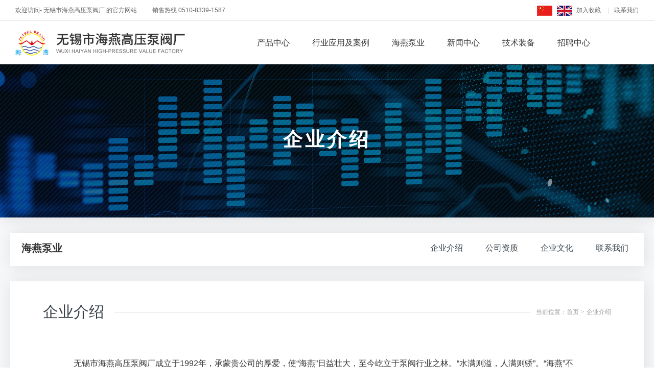

--- FILE ---
content_type: text/html; charset=utf-8
request_url: https://www.hygyb.com/about
body_size: 6822
content:
<!DOCTYPE HTML>

<html lang="zh-CN">



<head>

	<meta charset="UTF-8">

	<title>企业介绍 - 无锡市海燕高压泵阀厂</title>

	<meta name="keywords"

		content="企业介绍">

	<meta name="description"

		content="无锡市海燕高压泵阀厂成立于1992年，承蒙贵公司的厚爱，使“海燕”日益壮大，至今屹立于泵阀行业之林。“水满则溢，人满则骄”。“海燕”不会忘记过去所取得的成绩，但更会借助新的平台，确立新的方向，飞向新的目标。                                         市场占有量 从1998年始，“海燕”开始与美国Weatherford公司...">

	<meta name="Copyright" content="该网站由无锡君通制作并版权所有" />

	<meta name="renderer" content="webkit">

	<meta http-equiv="X-UA-Compatible" content="IE=Edge,chrome=1">

	<meta name="viewport" content="initial-scale=1, maximum-scale=1, minimum-scale=1, user-scalable=no">

	<link rel="shortcut icon" href="/Public/Home/default/img/favicon.ico" />

	<link rel="stylesheet" type="text/css" href="/Public/Home/default/c/swiper.min.css">

	<link href="/./Public/Home/default/c/c.css?hash=87e37a38" rel="stylesheet" type="text/css"/>
	<link href="/./Public/Home/default/c/c.css?hash=87e37a38" rel="stylesheet" type="text/css"/><link href="/./Public/Home/default/c/page.css?hash=517d79a5" rel="stylesheet" type="text/css"/>
	<script type="text/javascript" src="/Public/Home/default/js/jquery.min.js"></script>

	<script type="text/javascript" src="/Public/Home/default/js/swiper.min.js"></script>

   


</head>

<body>
	<script language="javascript"> function AddFavorite(sURL,sTitle){try{window.external.addFavorite(sURL,sTitle)}catch(e){try{window.sidebar.addPanel(sTitle,sURL,"")}catch(e){alert("温馨提示：请使用Ctrl+D进行添加")}}};</script>

<div class="fixedblock">

	<div class="fixedtop">

		<div class="topbar">

			<div class="tip"><span>欢迎访问- 无锡市海燕高压泵阀厂 的官方网站</span><span>销售热线 0510-8339-1587</span></div>

			<div class="link">
              <a href="index.html"><img src="../../data/upload/20240108/content/659b473128f99.jpg" alt="" style="display:inline-block; vertical-align: middle;"/></a>  
              <a href="/en"><img src="../../data/upload/20240108/content/659b4728e6bce.jpg" alt=""  style="display:inline-block;vertical-align: middle; margin-right:5px;"/></a> 
              <a href="javascript:;" onclick="AddFavorite(window.location,'无锡市海燕高压泵阀厂')" >加入收藏</a>
				<span class="split">|</span><a href="http://www.hygyb.com/contact">联系我们</a>

			</div>

		</div>

		<div class="header">

			<a href="http://www.hygyb.com/" class="logo"><img src="/Public/Home/default/img/logo.png" /></a>

			<form method="post" action="http://www.hygyb.com/product/prolist">

				<div class="sea">

					<input type="text" class="key" name="prokey" value="" placeholder="搜索">

				</div>

			</form>

			<ul class="nav">

				<li class="nli"><a href="http://www.hygyb.com/prolist/20" class="na">产品中心</a></li>

				<!-- <li class="nli"><a href="http://www.hygyb.com/solution" class="na">解决方案</a></li> -->

				<li class="nli"><a href="http://www.hygyb.com/indust" class="na">行业应用及案例</a></li>

				<li class="nli"><a href="http://www.hygyb.com/about" class="na">海燕泵业</a></li>

				<li class="nli"><a href="http://www.hygyb.com/news" class="na">新闻中心</a></li>

				<li class="nli"><a href="http://www.hygyb.com/equipment" class="na">技术装备</a></li>

				<li class="nli"><a href="http://www.hygyb.com/join" class="na">招聘中心</a></li>

				<li class="nli"><a href="http://www.hygyb.com/en" class="naa"><span>EN</span></a></li>

			</ul>

		</div>

	</div>

</div>
	<div class="inbanner" style="background-image:url(/Public/Home/default/img/inbanner02.jpg);">
		<div class="title">
			<div class="cn">企业介绍</div>
		</div>
	</div>
	<div class="inpage">
		<div class="wrapper clearfix">

			<div class="side">
				<div class="snav clearfix">
	<div class="hd">
		海燕泵业
	</div>
	<div class="bd">
		<ul class="bul">
			<li class="bli"><a href="http://www.hygyb.com/about" class="ba">企业介绍</a></li>
			<li class="bli"><a href="http://www.hygyb.com/honor" class="ba">公司资质</a></li>
			<li class="bli"><a href="http://www.hygyb.com/culture" class="ba">企业文化</a></li>
			<li class="bli"><a href="http://www.hygyb.com/contact" class="ba">联系我们</a></li>
		</ul>
	</div>
</div>
			</div>
			<div class="main">
				<div class="mainbox">
					<div class="hd">
						<h1>企业介绍</h1>
						<div class="now">当前位置：首页<span class="split">&gt;</span><a href="http://www.hygyb.com/about">企业介绍</a></div>
					</div>
					<div class="bd">
						
						<p>
	无锡市海燕高压泵阀厂成立于1992年，承蒙贵公司的厚爱，使“海燕”日益壮大，至今屹立于泵阀行业之林。“水满则溢，人满则骄”。“海燕”不会忘记过去所取得的成绩，但更会借助新的平台，确立新的方向，飞向新的目标。
</p>
<p>
	<iframe height="700" width="100%" src="https://player.youku.com/embed/XNTg4NDAxNjkwOA==" frameborder="0" 'allowfullscreen'="">
		</iframe>
			</p>
			<ul class="aboutula clearfix">
				<li>
					<div>
						<img src="/data/upload/20220704/content/62c243a5d8949.jpg" alt="" /> 
					</div>
<strong><span style="font-size:20px;">市场占有量</span></strong><strong><span style="font-size:24px;"></span></strong> 从1998年始，“海燕”开始与美国Weatherford公司合作，2012年海燕的销售1.2个亿，国外销售占三分之二。海外的订单虽然比重较大，但是“海燕”的高层很冷静，国际市场变幻莫测，不容把控，稍有不慎，伤筋动骨。<br />
<br />
国内市场才是“海燕”的立足之本。“海燕”会把更多的人力、财力投入到国内产品的研发、制造。我们必须树立品牌责任感，不枉广大客户对“海燕”的信任及支持。
				</li>
				<li>
					<div>
						<img src="/data/upload/20220704/content/62c24522b3aa1.jpg" alt="" /> 
					</div>
<strong><span style="font-size:20px;">管理体系的改善</span></strong><strong><span style="font-size:24px;"></span></strong> 从1998年始，“海燕”开始与美国Weatherford公司合作，2012年海燕的销售1.2个亿，国外销售占三分之二。海外的订单虽然比重较大，但是“海燕”的高层很冷静，国际市场变幻莫测，不容把控，稍有不慎，伤筋动骨。作为Weatherford公司的重要供应商之一，地位日益重要，产品质量的要求日益严格。“海燕”离不开广大客户的鞭策。从2012年开始，“海燕”开始着手《产品可追溯性流程》系统工程。严格把控三大要素：1）原材料；2）热处理工艺；3）加工精度。从钢厂的炉批号（钢厂的冶炼方式：电炉或转炉+钢包精炼+真空脱气冶炼，有害元素的控制量）→热处理炉批号（热处理工艺：温度+时间）→精加工的精度（形位公差的控制）<br />
<br />
高压泵上的十大重要零件都有可追溯号，通过该编号，可追查到钢厂，热处理厂家，精加工检测记录。
				</li>
				<li>
					<div>
						<img src="/data/upload/20220704/content/62c2566018551.jpg" alt="" /> 
					</div>
<strong><span style="font-size:20px;">设备硬件设施的投入</span></strong><strong><span style="font-size:24px;"></span></strong>“致其胜，必先利其器”，为了提高产品质量的可控性，“海燕”建立了计量室，先后采购1）德国SPECTRO化学光谱仪，囊括了碳钢、合金钢、不锈钢、铜合金所有重要材料的检测；2）美国King布氏硬度仪；3）力学拉伸仪；4）海克斯康GLOBAL Silver advantange 15.30.10三坐标检测仪；5）内窥镜<br />
<br />
2014，2017年先后投入1000多万采购加工中心，使“海燕”的自身的加工能力更上一个台阶，即保证了产品的质量，同时又满足了国外客户对量的需求及供货的及时性要求。<br />
				</li>
				<li>
					<div>
						<img src="/data/upload/20220704/content/62c257589b04c.jpg" alt="" /> 
					</div>
<strong><span style="font-size:20px;"><span style="color:#333333;font-family:" font-size:19px;font-weight:700;white-space:normal;background-color:#ffffff;"="">人才的培养</span></span></strong>“铁打的骨架，流水的兵”，企业的竞争其实也是人才的竞争。拥有一支强大的中坚队伍，是“海燕”的屹立不倒的支柱。“海燕”将继续加大投入，培养人才。超声波探伤、磁粉探伤都是海燕近期的采购计划及人才培养计划。<br />
“海燕”在今年年初，与南京瑞肯锡企业管理顾问（集团）有限公司签订了一份三年期的培训计划，帮助“海燕”重新梳理企业内部管理流程，现场6S管理、绩效考核、激发员工积极性。<br />
<br />
外面的世界很精彩，但是“海燕”只赚自己能赚的钱，才能心无旁骛。只有专注，才能专业；只有专业，才能专长。“海燕”将以“专业的能力，真诚的态度”一如既往的为贵公司服务，希望我们携手前进，共创美好的明天！<br />
<br />
				</li>
				<li>
					<div>
						<img src="/data/upload/20220704/content/62c2596fdc669.jpg" alt="" /> 
					</div>
<strong><span style="font-size:20px;"><span style="color:#333333;font-family:" font-size:19px;font-weight:700;white-space:normal;background-color:#ffffff;"="">行业标杆性客户</span></span></strong>※ 油田行业：美国Weatherford<br />
※ 钢铁行业：宝山钢铁股份有限公司；张家港沙钢集团股份有限公司<br />
※ 水雾消防：南京消防器材股份有限公司<br />
※ 纺织机械：恒天重工股份有限公司；青岛青锋无纺科技有限公司<br />
※ 化工肥业：安徽司尔特肥业股份有限公司<br />
※ 海洋船舶：中远船务工程集团有限公司舟山份公司<br />
				</li>
			</ul>
					</div>
					<div class="bdsharebuttonbox lihaile">
	<A class=bds_tsina title=分享到新浪微博 href="http://share.baidu.com/code#" data-cmd="tsina"></A>
	<A class=bds_weixin title=分享到微信 href="http://share.baidu.com/code#" data-cmd="weixin"></A>
</div>
<script type="text/javascript" src="/Public/Home/default/js/share.js"></script>
				</div>
			</div>

		</div>
	</div>
	<div class="footer">
	<div class="wrapper">
		<div class="footbar">
			<div class="link"><a href="http://www.hygyb.com/about">关于我们</a><a href="http://www.hygyb.com/news">新闻动态</a><a
					href="http://www.hygyb.com/job">招贤纳士</a><a href="http://www.hygyb.com/contact">联系我们</a></div>
		</div>
		<div class="footnav">
			<dl>
				<dt><a href="http://www.hygyb.com/about">海燕泵业</a></dt>
				<dd><a href="http://www.hygyb.com/about">企业介绍</a></dd>
				<dd><a href="http://www.hygyb.com/honor">公司资质</a></dd>
				<dd><a href="http://www.hygyb.com/culture">企业文化</a></dd>
				<dd><a href="http://www.hygyb.com/contact">联系我们</a></dd>
			</dl>
			<dl>
				<dt><a href="http://www.hygyb.com/product">产品展示</a></dt>
				<dd> <a href="http://www.hygyb.com/prolist/20"
							title="齿轮直联传动">齿轮直联传动</a> </dd><dd> <a href="http://www.hygyb.com/prolist/21"
							title="皮带轮或减速机传动">皮带轮或减速机传动</a> </dd>			</dl>
			<!-- <dl> -->
				<!-- <dt><a href="http://www.hygyb.com/solution">解决方案</a></dt> -->
				<!-- -->
					<!-- <dd><a href="http://www.hygyb.com/solution/3" title="军工建设行业">军工建设行业</a></dd> -->
				<!---->
					<!-- <dd><a href="http://www.hygyb.com/solution/4" title="石油化工冶金">石油化工冶金</a></dd> -->
				<!---->
					<!-- <dd><a href="http://www.hygyb.com/solution/5" title="水刺纺织行业">水刺纺织行业</a></dd> -->
				<!---->
					<!-- <dd><a href="http://www.hygyb.com/solution/6" title="高压清洗行业">高压清洗行业</a></dd> -->
				<!---->
					<!-- <dd><a href="http://www.hygyb.com/solution/7" title="水雾消防行业">水雾消防行业</a></dd> -->
				<!---->
					<!-- <dd><a href="http://www.hygyb.com/solution/8" title="阀门试压行业">阀门试压行业</a></dd> -->
				<!---->
					<!-- <dd><a href="http://www.hygyb.com/solution/9" title="粉末冶金行业">粉末冶金行业</a></dd> -->
				<!---->
					<!-- <dd><a href="http://www.hygyb.com/solution/10" title="船舶海洋装备">船舶海洋装备</a></dd> -->
				<!-- -->
			<!-- </dl> -->
			<dl>
				<dt><a href="http://www.hygyb.com/case">案例中心</a></dt>
				<dd><a href="http://www.hygyb.com/case/5" title="钢厂除鳞项目">钢厂除鳞项目</a></dd><dd><a href="http://www.hygyb.com/case/1" title="船坞高压清洗">船坞高压清洗</a></dd><dd><a href="http://www.hygyb.com/case/2" title="过滤布高压清洗">过滤布高压清洗</a></dd><dd><a href="http://www.hygyb.com/case/3" title="海上平台陆丰项目">海上平台陆丰项目</a></dd><dd><a href="http://www.hygyb.com/case/6" title="水刺无纺布高压泵">水刺无纺布高压泵</a></dd><dd><a href="http://www.hygyb.com/case/7" title="柴油发动机缸体高压清洗">柴油发动机缸体高压清洗</a></dd>			</dl>
			<dl>
				<dt><a href="http://www.hygyb.com/news">新闻中心</a></dt>
				<dd> <a href="http://www.hygyb.com/prolist/2"
							title="行业新闻">行业新闻</a> </dd><dd> <a href="http://www.hygyb.com/prolist/1"
							title="公司新闻">公司新闻</a> </dd>			</dl>
			<dl>
				<dt><a href="http://www.hygyb.com/equipment">技术装备</a></dt>

				<dd> <a href="http://www.hygyb.com/information/cms_page_list/classid/20"
							title="" class="ba">生产设备</a></dd><dd> <a href="http://www.hygyb.com/information/cms_page_list/classid/19"
							title="" class="ba">检查仪器</a></dd>
			</dl>
		</div>
		<div class="foot">
			<a href="http://beian.miit.gov.cn" target="_blank" class="aa"><img
					src="/Public/Home/default/img/arrow.gif"> 苏ICP备2022026593号-1</a>
			<p class="copyright">
				COPYRIGHT &copy; 无锡市海燕高压泵阀厂 版权归本公司所有，未经授权，任何其他公司或个人均不允许来复制、抄袭！
			</p>
		</div>
	</div>
</div>

</body>

</html>

--- FILE ---
content_type: text/css
request_url: https://www.hygyb.com/Public/Home/default/c/c.css?hash=87e37a38
body_size: 9815
content:
@charset "utf-8";

/* by Sean Lu 20180904 */

/* 移动端全局控制reset */

body,div,ol,ul,h1,h2,h3,h4,h5,h6,p,th,td,dl,dd,form,iframe,input,textarea,select,label,article,aside,footer,header,menu,nav,section,time,audio,video { margin:0; padding:0; }

article,aside,footer,header,hgroup,nav,section,audio,canvas,video { display: block; }

body { font-size: 100%;  font-family:Helvetica,STHeiti,Droid Sans Fallback; -webkit-text-size-adjust: 100%; -ms-text-size-adjust: 100%; -webkit-tap-highlight-color:rgba(0,0,0,0); background-color: #fff; }

textarea { resize: none; }

iframe,img { border:0; }

ul,ol { list-style:none; }


/* input { -webkit-appearance: none; } */

a { text-decoration: none; color: #666; }

a:hover { text-decoration: underline; color: #ea0000; }



/* 清理浮动 */

.clearfix { clear: both; zoom: 1; }

.clearfix:after { content: "."; display: block; height: 0; clear: both; visibility: hidden; }



/* 全局浮动 */

.fl { float: left; }

.fr { float: right; }



/* 圆细滚动条样式 20180601 */

::-webkit-scrollbar{width:5px;height:5px;}

::-webkit-scrollbar-button:vertical{display:none;}

::-webkit-scrollbar-track:vertical{background-color:black}

::-webkit-scrollbar-track-piece{background:#FFF}

::-webkit-scrollbar-thumb:vertical{background-color:#c2c2c2;}

::-webkit-scrollbar-thumb:vertical:hover{background-color:#A0A0A0}

::-webkit-scrollbar-corner:vertical{background-color:#535353}

::-webkit-scrollbar-resizer:vertical{background-color:#FF6E00}



/* 拖选文字样式 20160628 */

::selection { background: #ea0000; color: #fff; }

::-moz-selection { background: #ea0000; color: #fff; }



.wrapper { margin: 0 auto; }



.fixedblock { height: 126px; }

.fixedtop { background: #fff; position: fixed; top: 0; left: 0; right: 0; -webkit-box-shadow: 2px 2px 30px rgba(0,0,0,0.1); box-shadow: 2px 2px 30px rgba(0,0,0,0.1); z-index: 9; }



.topbar { height: 40px; border-bottom: 1px solid #e5e5e5; line-height: 40px; color: #666; font-size: 12px; padding: 0 30px; overflow: hidden; }

.topbar .tip { float: left; }

.topbar .tip span { margin-right: 30px; }

.topbar .link { float: right; }

.topbar .link .split { color: #ddd; margin: 0 10px; }

.topbar .link .lang { margin-left: 15px; padding-left: 25px; background: url(../img/lang_cn.jpg) no-repeat left center; }

.topbar .link .lang.lang_en { background-image: url(../img/lang_en.jpg); }





.header { height: 85px; padding: 0 30px; overflow: hidden; }

.header .logo { height: 100%; float: left; display: -webkit-box; -webkit-box-orient: horizontal; -webkit-box-pack: center; -webkit-box-align: center; padding-right: 20px; margin-right: 20px; position: relative; }

.header .logo:after { content: ''; display: block; position: absolute; right: 0; top: 19.5px;}

.header .logo img { display: block; height: 58px; max-width:100% }

.header .slogan { float: left; padding-top: 19.5px; font-size: 20px; color: #111; font-weight: bold; text-align: center; }

.header .slogan span { font-size: 14px; display: block; }

.header .nav { text-align: center; }

.header .nav .nli { display: inline-block; }

.header .nav .nli .na { display: block; line-height: 85px; color: #333; font-size: 16px; padding: 0 20px; text-decoration: none; position: relative; }

.header .nav .nli .na:after { display: none; content: ''; width: 100%; height: 3px; background: #f00; position: absolute; left: 0; bottom: 0; }

.header .nav .nli:hover .na:after { display: block; }

.header .nav .nli:last-child{display:none;}

.header .sea { float: right; padding-top: 21.5px; }

.header .sea .key { height: 40px; border: 1px solid #e5e5e5; color: #aaa; border-radius: 5px; padding-left: 30px;  font-size: 12px; background: url(../img/sea.png) no-repeat 10px center; }







.bannerslide { position: relative; }

.bannerslide .swiper-slide { background-position: center; background-size: cover; position: relative; height: 860px; }

.bannerslide .swiper-slide .textboxaa{margin: 220px 0 0 160px; height:251px; -webkit-transform: translateY(20px); transform: translateY(20px); opacity: 0; -webkit-transition: all .4s .2s; transition: all .4s .2s; }

.bannerslide .swiper-slide.swiper-slide-active .textboxaa { opacity: 1; -webkit-transform: translateY(0); transform: translateY(0); }





.bannerslide .swiper-slide .textboxcc{margin: 85px auto 0 36% ; height:509px; -webkit-transform: translateY(20px); transform: translateY(20px); opacity: 0; -webkit-transition: all .4s .2s; transition: all .4s .2s; }

.bannerslide .swiper-slide.swiper-slide-active .textboxcc { opacity: 1; -webkit-transform: translateY(0); transform: translateY(0); }



.bannerslide .swiper-slide .textboxcc img{max-width:80%; display:block; margin:0 auto;}





.bannerslide .swiper-slide .textboxbb{margin:100px auto 0; width:1100px; height:370px; -webkit-transform: translateY(20px); transform: translateY(20px); opacity: 0; -webkit-transition: all .4s .2s; transition: all .4s .2s; }

.bannerslide .swiper-slide.swiper-slide-active .textboxbb { opacity: 1; -webkit-transform: translateY(0); transform: translateY(0); }

.bannerslide .swiper-slide .textboxbb .pad { padding: 42px; box-sizing:border-box;}

.bannerslide .swiper-slide .textboxbb .sub { font-size: 30px; color:#fff; text-transform: uppercase; text-align:center; letter-spacing:5px;}

.bannerslide .swiper-slide .textboxbb .tit { font-size: 45px; font-weight: bold; margin:18px 0; text-align:center; line-height:140%; color:#fff;}

.bannerslide .swiper-slide .textboxbb .txt { font-size: 22px; color: #fff; text-align:center; letter-spacing:25px;}





.bannerslide .swiper-slide .textbox { margin: 220px 0 0 60px; width: 340px; background: #fff; color: #111; -webkit-transform: translateY(20px); transform: translateY(20px); opacity: 0; -webkit-transition: all .4s .2s; transition: all .4s .2s; }

.bannerslide .swiper-slide.swiper-slide-active .textbox { opacity: 1; -webkit-transform: translateY(0); transform: translateY(0); }

.bannerslide .swiper-slide .textbox .pad { padding: 40px; }

.bannerslide .swiper-slide .textbox .sub { font-size: 12px; font-weight: bold; margin-bottom: 20px; text-transform: uppercase; }

.bannerslide .swiper-slide .textbox .tit { font-size: 26px; margin-bottom: 20px; }

.bannerslide .swiper-slide .textbox .txt { font-size: 12px; color: #999; line-height: 20px; }

.bannerslide .swiper-slide .textbox .btn { padding: 40px; background: rgba(234,237,242,1); }

.bannerslide .swiper-slide .textbox .btn a { font-size: 14px; line-height: 40px; color: #111; padding: 0 30px; font-weight: bold; border: 1px solid #111; display: inline-block; text-align: center; text-decoration: none; -webkit-transition: all .2s; transition: all .2s; }

.bannerslide .swiper-slide .textbox .btn a:hover { background: #fff; color: #000;}

.paginationw { position: absolute; left: 0; text-align: center; bottom: 10px !important; width: 100%; z-index: 9; }

.swiper-pagination-bullet { background: #fff; }

.swiper-pagination-bullet-active { background: #f00; }



.bannerslide .swiper-button-next, .bannerslide .swiper-container-rtl .swiper-button-prev { background-image: url(../img/arrows.png); background-size: 80px 60px; background-position: -40px 0; width: 40px; height: 60px; margin-top: -30px; }

.bannerslide .swiper-button-prev, .bannerslide .swiper-container-rtl .swiper-button-next { background-image: url(../img/arrows.png); background-size: 80px 60px; background-position: 0 0; width: 40px; height: 60px; margin-top: -30px; }





.wrapper { width: 1556px; margin: 0 auto; }



.commontitle { text-align: center; margin-bottom: 40px; }

.commontitle .tit { font-size: 28px; font-weight: bold; color: #111; margin-bottom: 20px; }

.commontitle .txt { font-size: 16px; color: #666; }



.commonbtn { text-align: center; }

.commonbtn a { display: inline-block; line-height: 46px; background: #ea0000; border-radius: 30px; color: #fff; padding: 0 30px; font-size: 13px; text-decoration: none; -webkit-transition: all .2s; transition: all .2s; }

.commonbtn a:hover { opacity: .8; padding: 0 60px; }







.homebox01 { padding: 50px 0 0; }

.homebox01 .wrapper { border-bottom: 1px solid #eaedf2; padding-bottom: 50px; }

.homebox01 .list { margin-bottom: 40px; }

.homebox01 .list .item { float: left; width: 49%; margin-right: 2%; background: #fff; -webkit-box-shadow: 2px 2px 30px rgba(0,0,0,0.1); box-shadow: 2px 2px 30px rgba(0,0,0,0.1); box-sizing: border-box; padding: 60px; -webkit-transition: all .2s; transition: all .2s; }

.homebox01 .list .item:hover { -webkit-transform: translateY(-5px); transform: translateY(-5px); }

.homebox01 .list .item:nth-child(2n) { margin-right: 0; }

.homebox01 .list .item .time { font-size: 12px; line-height: 20px; margin-bottom: 10px; color: #999; }

.homebox01 .list .item .time .split { margin: 0 10px; color: #ccc; }

.homebox01 .list .item .name { font-size: 18px; line-height: 28px; margin-bottom: 25px; height: 28px; overflow: hidden; }

.homebox01 .list .item .name a { color: #111; }

.homebox01 .list .item .name a:hover { color: #ea0000; }

.homebox01 .list .item .text { color: #777; font-size: 14px; line-height: 24px; height: 72px; overflow: hidden; margin-bottom: 16px; }

.homebox01 .list .item .link { overflow: hidden; margin-bottom: -12px; }

.homebox01 .list .item .link a { width: 24px; height: 24px; display: block; background: url(../img/hb01img01.png) no-repeat center; float: left; }

.homebox01 .list .item .link a.l02 { float: right; background-image: url(../img/hb01img02.png); }







.homebox02 { padding: 50px 0; }

.homebox02 .list { margin-bottom: 40px; }

.homebox02 .list .item { float: left; width: 49%; margin-right: 2%; background: #fff; -webkit-box-shadow: 2px 2px 30px rgba(0,0,0,0.1); box-shadow: 2px 2px 30px rgba(0,0,0,0.1); box-sizing: border-box; -webkit-transition: all .2s; transition: all .2s; }

.homebox02 .list .item:hover { -webkit-transform: translateY(-5px); transform: translateY(-5px); }

.homebox02 .list .item:nth-child(2n) { margin-right: 0; }

.homebox02 .list .item .img img { display: block; width: 100%; }

.homebox02 .list .item .box { padding: 40px 30px; }

.homebox02 .list .item .box .name { font-size: 20px; line-height: 32px; margin-bottom: 15px; color: #666; }

.homebox02 .list .item .box .text { font-size: 14px; line-height: 22px; height: 44px; overflow: hidden; margin-bottom: 25px; color: #666; }

.homebox02 .list .item .box .btnn { position: relative; }

.homebox02 .list .item .box .btnn:after { content: ''; width: 36px; height: 3px; background: #e70000; position: absolute; left: 0; bottom: -10px; }

.homebox02 .list .item .box .btnn a { font-size: 12px; line-height: 20px; color: #666; text-decoration: none; }

.homebox02 .list .item .box .btnn a:hover { color: #ea0000; }





.homebox03 { padding: 50px 0; background: #eaedf2; }

.homebox03 .subtit { text-align: center; margin-bottom: 30px; }

.homebox03 .subtit a { font-size: 16px; color: #333; display: inline-block; line-height: 42px; border: 1px solid transparent; text-decoration: none; margin: 0 10px; border-radius: 30px; }

.homebox03 .subtit a.on { padding: 0 30px; border-color: #111; color: #111; }

.homebox03 .subtit a:hover { color: #ea0000; }

.homebox03 .hb03list { padding: 10px 0 90px; }

.homebox03 .hb03list .swiper-slide { background: #fff; -webkit-box-shadow: 2px 2px 30px rgba(0,0,0,0.1); box-shadow: 2px 2px 30px rgba(0,0,0,0.1); box-sizing: border-box; -webkit-transition: all .2s; transition: all .2s; }

.homebox03 .hb03list .swiper-slide:hover { -webkit-transform: translateY(-5px); transform: translateY(-5px); }

.homebox03 .hb03list .swiper-slide .img img { display: block; width: 100%; }

.homebox03 .hb03list .swiper-slide .box { padding: 40px 30px; }

.homebox03 .hb03list .swiper-slide .box .nam { line-height: 30px; height: 30px; margin-bottom: 10px; overflow: hidden; }

.homebox03 .hb03list .swiper-slide .box .nam a { font-weight: bold; font-size: 16px; color: #333; }

.homebox03 .hb03list .swiper-slide .box .txt { font-size: 12px; color: #666; line-height: 20px; height: 60px; overflow: hidden; margin-bottom: 20px; }

.homebox03 .hb03list .swiper-slide .box .btn { position: relative; }

.homebox03 .hb03list .swiper-slide .box .btn:after { content: ''; width: 36px; height: 3px; background: #e70000; position: absolute; left: 0; bottom: -10px; }

.homebox03 .hb03list .swiper-slide .box .btn a { font-size: 12px; line-height: 20px; color: #666; text-decoration: none; }

.homebox03 .hb03list .swiper-slide .box .btn a:hover { color: #ea0000; }

.homebox03 .hb03list .swiper-pagination { font-size: 12px; font-family: arial; line-height: 50px; }

.homebox03 .hb03list .swiper-pagination .swiper-pagination-current { margin: 0 10px; }

.homebox03 .hb03list .swiper-pagination .swiper-pagination-total { margin: 0 10px; }

.homebox03 .hb03list .swiper-button-prev { margin-top: 0; height: 50px; width: 20px; top: auto; bottom: 10px; left: 50%; margin-left: -60px; background: url(../img/leftarr.png) no-repeat center; }

.homebox03 .hb03list .swiper-button-next { margin-top: 0; height: 50px; width: 20px; top: auto; bottom: 10px; left: 50%; margin-left: 40px; background: url(../img/rightarr.png) no-repeat center; }





.homebox04 { padding: 50px 0 10px; }

.homebox04 .numlist { overflow: hidden; padding: 0 10%; margin-bottom: 60px; }

.homebox04 .numlist .item { width: 23.3333333333%; float: left; margin: 0 5%; text-align: center; }

.homebox04 .numlist .item .num { color: #111; font-size: 50px; font-weight: bold; padding-bottom: 30px; padding-top: 30px; margin-bottom: 30px; border-bottom: 1px solid #eee; }

.homebox04 .numlist .item .num span{font-size:22px;}

.homebox04 .numlist .item .txt { color: #666; font-size: 14px; line-height: 24px; }

.homebox04 .list { margin-bottom: 40px; }

.homebox04 .list .item { float: left; width: 49%; margin-right: 2%; background: #fff; -webkit-box-shadow: 2px 2px 30px rgba(0,0,0,0.1); box-shadow: 2px 2px 30px rgba(0,0,0,0.1); box-sizing: border-box; -webkit-transition: all .2s; transition: all .2s; }

.homebox04 .list .item:hover { -webkit-transform: translateY(-5px); transform: translateY(-5px); }

.homebox04 .list .item:nth-child(2n) { margin-right: 0; }

.homebox04 .list .item .img img { display: block; width: 100%; }

.homebox04 .list .item .box { padding: 40px 30px; }

.homebox04 .list .item .box .name { font-size: 20px; line-height: 32px; margin-bottom: 15px; color: #666; }

.homebox04 .list .item .box .text { font-size: 14px; line-height: 22px; height: 44px; overflow: hidden; margin-bottom: 25px; color: #666; }

.homebox04 .list .item .box .btnn { position: relative; }

.homebox04 .list .item .box .btnn:after { content: ''; width: 36px; height: 3px; background: #e70000; position: absolute; left: 0; bottom: -10px; }

.homebox04 .list .item .box .btnn a { font-size: 12px; line-height: 20px; color: #666; text-decoration: none; }

.homebox04 .list .item .box .btnn a:hover { color: #ea0000; }







.homebox05 { padding: 50px 0; background: #eff2f4; margin-top: 220px; }

.homebox05 .list .item { background: #fff; -webkit-box-shadow: 2px 2px 30px rgba(0,0,0,0.1); box-shadow: 2px 2px 30px rgba(0,0,0,0.1); box-sizing: border-box; -webkit-transition: all .2s; transition: all .2s; margin-bottom: 50px; overflow: hidden; }

.homebox05 .list .item:nth-child(1) { margin-top: -260px; }

.homebox05 .list .item:hover { -webkit-transform: translateY(-5px); transform: translateY(-5px); }

.homebox05 .list .item .img { float: left; }

.homebox05 .list .item:nth-child(2) .img { float: right; }

.homebox05 .list .item .img img { display: block; }

.homebox05 .list .item .box { padding:60px; margin-left: 763px; }

.homebox05 .list .item:nth-child(2) .box { margin-right: 763px; margin-left: auto; }

.homebox05 .list .item .box .name { font-size: 20px; margin-bottom: 15px; color: #666; }

.homebox05 .list .item .box .text { font-size: 14px; margin-bottom: 25px; color: #666; line-height: 24px;}

.homebox05 .list .item .box .btnn { position: relative; }

.homebox05 .list .item .box .btnn:after { content: ''; width: 36px; height: 3px; background: #e70000; position: absolute; left: 0; bottom: -10px; }

.homebox05 .list .item .box .btnn a { font-size: 12px; line-height: 20px; color: #666; text-decoration: none; }

.homebox05 .list .item .box .btnn a:hover { color: #ea0000; }







.homebox06 { padding: 50px 0; background: url(../img/maps.png) no-repeat center; }

.homebox06 .box { background: #fff; text-align: center; width: 100%; margin: 50px auto; padding:50px; overflow:hidden; box-sizing:border-box; -webkit-box-shadow: 2px 2px 30px rgba(0,0,0,0.1); box-shadow: 2px 2px 30px rgba(0,0,0,0.1); }

.homebox06 .box .mySwiper{width:100%;}

.homebox06 .box .mySwiper .swiper-slide{font-size:18px; text-align:center;}

.homebox06 .box .mySwiper .swiper-slide img{max-width:100%; margin-bottom:18px;}







.footer { background: #fff url(../img/bottombg.jpg) no-repeat center top; padding: 50px 0 60px; }

.footer .footbar { font-size: 12px; line-height: 20px; padding: 15px 0; overflow: hidden; margin-bottom: 40px; }

.footer .footbar .link { float: left; }

.footer .footbar .link a { margin-right: 20px; }

.footer .footbar .tips { float: right; }

.footer .footbar .tips a { margin-left: 12px; float: left; }

.footer .footbar .tips a img { display: block; }

.footer .footnav { overflow: hidden; width: 100%; padding-bottom: 30px; margin-bottom: 30px; border-bottom: 1px solid #e3e3e3; }

.footer .footnav dl { display: block; float: left; width: 14.2857%; }

.footer .footnav dl dt { margin-bottom: 5px; font-size: 15px; font-weight:bold;}

.footer .footnav dl dd { line-height: 24px; font-size: 14px; }



.foot{ text-align:center;}

.foot img.gsba{ height:45px; margin-bottom:10px;}

.foot .aa{ font-size:14px;}

.foot .aa img{ vertical-align:middle;}

.copyright{ font-size:14px; color:#777; margin-top:20px; line-height:1.8; font-size:13px;}





.inbanner { height: 300px; background: url(../img/inbanner01.jpg) no-repeat center; position: relative; color: #fff; display: table; width: 100%; -webkit-box-shadow: 2px 2px 30px rgba(0,0,0,0.1); box-shadow: 2px 2px 30px rgba(0,0,0,0.1); z-index: 2; }

.inbanner:before { position: absolute; top: 0; right: 0; bottom: 0; left: 0; background: url(../img/a.png) repeat center; content: ''; }

.inbanner .title { position: relative; text-align: center; display: table-cell;vertical-align: middle; }

.inbanner .title .cn { font-size: 38px; letter-spacing: 5px; font-weight: bold; margin-bottom: 5px; }

.inbanner .title .en { font-size: 20px; text-transform: uppercase; font-family: arial; }



.inpage { background: #f5f7f9; overflow: hidden; padding: 30px 0; }



.side { width:100%;}



.main { width:100%;}







.snav { background: #fff; padding: 10px; box-sizing:border-box; width:100%; margin-bottom: 30px; -webkit-box-shadow: 2px 2px 30px rgba(0,0,0,0.1); box-shadow: 2px 2px 30px rgba(0,0,0,0.1); }

.snav .hd { text-align: left; font-size: 20px; color: #333; font-weight: bold; float:left; width:12%; line-height:40px; text-indent:12px;}

.snav .bd { background: #fff; float:right; margin-left:1%; width:86%;}

.snav .bd .bul {width:100%; text-align:right;}

.snav .bd .bul .bli { line-height: 40px; height: 40px; overflow: hidden; border-bottom: 1px dashed #fff;  position: relative; margin:0; display:inline-block;}

.snav .bd .bul .bli .ba { display: block; font-size: 16px; color: #39424b; position: relative; text-align: center; -webkit-transition: all .2s; transition: all .2s; text-decoration: none; padding: 0 20px; }

.snav .bd .bul .bli:before { content: ''; background: linear-gradient(to right, rgba(234,0,0,1), rgba(255,51,0,1)); display: block; border-radius: 30px; -webkit-transform: translateX(-100%); transform: translateX(-100%); height: 40px; width: 100%; position: absolute; left: 0; right: 0; top: 0; -webkit-transition: all .2s; transition: all .2s; text-decoration: none; }

.snav .bd .bul .bli:hover:before, .snav .bd .bul .bli.on:before { -webkit-transform: translateY(0); transform: translateY(0); }

.snav .bd .bul .bli:hover .ba, .snav .bd .bul .bli.on .ba { color: #fff; }

.snav .bd .bul .bli.on { border-color: transparent; }

.snav .bd .bul .bsub { background: #f3f3f3; margin: -20px 0 2px 0; padding-top: 25px; padding-bottom: 10px; text-align: center; border-radius: 0 0 20px 20px; }

.snav .bd .bul .bsub li { line-height: 36px; }

.snav .bd .bul .bsub li a { font-size: 14px; color: #666; }

.snav .bd .bul .bsub li a:hover, .snav .bd .bul .bsub li.on a { color: #d00c18; }



.sbox { background: #fff; padding: 4px; margin-bottom: 30px; -webkit-box-shadow: 2px 2px 30px rgba(0,0,0,0.1); box-shadow: 2px 2px 30px rgba(0,0,0,0.1); }

.sbox .hd { text-align: center; font-size: 18px; color: #333; font-weight: bold; line-height: 20px; padding: 20px 0 10px; }

.sbox .bd { background: #fff; padding: 15px; }

.scon { font-size: 14px; color: #666; line-height: 24px; }





.mainbox { background: #fff; border: 0 solid #dedede; padding: 40px 64px; box-sizing:border-box; -webkit-box-shadow: 2px 2px 30px rgba(0,0,0,0.1); box-shadow: 2px 2px 30px rgba(0,0,0,0.1); }

.mainbox .hd { height: 20px; border-bottom: 1px solid #dedede; margin-bottom: 60px; }

.mainbox .hd h1 { float: left; background: #fff; line-height: 40px; font-weight: normal; color: #39424b; padding-right: 20px; font-size: 30px; }

.mainbox .now { float: right; background: #fff; line-height: 40px; color: #999; padding-left: 10px; font-size: 12px; }

.mainbox .now .split { margin: 0 4px; font-family: simsun; }

.mainbox .now a { color: #999; }

.mainbox .now a:hover { color: #d00c18; }



.mainbox .bd { font-size: 16px; line-height: 30px; color: #333; word-wrap: break-word; padding:25px 60px; box-sizing:border-box;}

.mainbox .bd img {max-width: 100%; }

.mainbox .bd p { margin-bottom: 20px; }



.bdshare-button-style0-16.lihaile { width: 112px; margin: 0 auto; }

.bdshare-button-style0-16.lihaile a { width: 50px; height: 50px; padding-left: 0; }

.bdshare-button-style0-16.lihaile .bds_tsina { background: url(../img/icon_01.png) no-repeat 0 0; }

.bdshare-button-style0-16.lihaile .bds_weixin { background: url(../img/icon_02.png) no-repeat 0 0; }





.prolista { }

.prolista .item { width:18%; float: left; margin: 0 1% 40px; box-sizing: border-box; border: 1px solid #dedede; -webkit-transition: all .4s; transition: all .4s; }

.prolista .item:hover { -webkit-box-shadow: 0 15px 30px rgba(0,0,0,0.1); box-shadow: 0 15px 30px rgba(0,0,0,0.1); -webkit-transform: translate3d(0, -2px, 0); transform: translate3d(0, -2px, 0); z-index: 1; }

.prolista .item .img a { display: block; }

.prolista .item .img img { width: 100%; display: block; }

.prolista .item .box { padding: 30px; position: relative; overflow: hidden; }

.prolista .item .box .nam { font-size: 16px; font-weight: bold; line-height: 30px; margin-bottom: 10px;  height: 30px; }

.prolista .item:hover .box .nam {  }

.prolista .item .box .nam a { color: #333; word-wrap:break-word;word-break:break-all;}

.prolista .item:hover .box .nam a { color: #ea0000; }

.prolista .item .box .txt { font-size: 14px; color: #666; line-height: 20px; height: 60px; overflow: hidden; }

.prolista .item:hover .box .txt { }

.prolista .item .box .btn { position: absolute; left: 0; bottom: 0; right: 0; height: 40px; line-height: 40px; background: linear-gradient(to right, rgba(234,0,0,1), rgba(255,51,0,1)); color: #fff; -webkit-transform: translateY(100%); transform: translateY(100%); -webkit-transition: all .4s; transition: all .4s; }

.prolista .item:hover .box .btn { -webkit-transform: translateY(0); transform: translateY(0); }

.prolista .item .box .btn a { color: #fff; font-size: 14px; display: block; text-decoration: none; padding-left: 30px; }





.preview{width:48%; float:left; margin-right:2%;}



.prod_ia_right{ width:50%; float:left;}

.prod_ia_right h5{ font-weight:bold; width:100%; color:#fff; background:#093071; padding:15px; font-size:18px; box-sizing:border-box;}

.prod_ia_right ul{}

.prod_ia_right ul li{ width:290px; height:25px; line-height:25px; display:inline; float:left; overflow:hidden;}

.prodli{ margin-top:20px; font-size:15px;}

.prodli li{ border-bottom:1px #CCCCCC dashed; height:36px; line-height:36px; padding-left:30px; background:url(../images/botc.gif) no-repeat 15px;}



.prodli a span{color:#FF0000; font-size:15px; background-color:#eee; display:block; height:45px; line-height:45px; width:180px; text-align:center; margin-left:10px; margin-top:25px;}







.prolist { }

.prolist .item { width:31%; float: left; margin: 0 1.1% 40px; box-sizing: border-box; border: 1px solid #dedede; -webkit-transition: all .4s; transition: all .4s; }

.prolist .item:hover { -webkit-box-shadow: 0 15px 30px rgba(0,0,0,0.1); box-shadow: 0 15px 30px rgba(0,0,0,0.1); -webkit-transform: translate3d(0, -2px, 0); transform: translate3d(0, -2px, 0); z-index: 1; }

.prolist .item .img a { display: block; }

.prolist .item .img img { width: 100%; display: block; }

.prolist .item .box { padding:30px; position: relative; overflow: hidden; background-color:#F7F7F7;}

.prolist .item .box .nam { font-size: 16px; font-weight: bold; overflow: hidden;}

.prolist .item:hover .box .nam {  }

.prolist .item .box .nam a { color: #333; }

.prolist .item:hover .box .nam a { color: #ea0000; }

.prolist .item .box .txt { font-size: 14px; color: #666; line-height: 20px; height: 60px; overflow: hidden; }

.prolist .item:hover .box .txt { }

.prolist .item .box .btn { position: absolute; left: 0; bottom: 0; right: 0; height: 60px; line-height: 60px; background: linear-gradient(to right, rgba(234,0,0,1), rgba(255,51,0,1)); color: #fff; -webkit-transform: translateY(100%); transform: translateY(100%); -webkit-transition: all .4s; transition: all .4s; }

.prolist .item:hover .box .btn { -webkit-transform: translateY(0); transform: translateY(0); }

.prolist .item .box .btn a { color: #fff; font-size: 14px; display: block; text-decoration: none; padding-left: 30px; }



.newstitle { font-size: 26px; text-align: center; line-height: 30px;  margin-bottom: 5px; }

.newsinfo { font-size: 12px; text-align: center; line-height: 30px; color: #999;  }

.newsinfo .author, .newsinfo .time { margin: 0 5px; }

.newsmaincon { margin: 20px 0;  }

.newsmaincon img { max-width: 100%; }

.newsmaincon h3 { font-size: 20px; font-weight:bold; background: linear-gradient(to right, rgba(234,0,0,1), rgba(255,51,0,1)); color: #fff; line-height: 50px; height: 50px; padding: 0 20px; border-radius: 20px; margin-bottom: 20px; margin-top: 40px; }

.newsmaincon .dou { margin-bottom: 20px; }

.newsmaincon .dou02 { overflow: hidden; }

.newsmaincon .dou02 li { width: 50%; float: left; }

.newsmaincon .dou li:before { content: '·'; color: #ea0000; font-weight: bold; margin-right: 10px; }



.newsbackline { height: 30px; line-height: 30px; border-top: 1px solid #dedede; padding-top: 10px; margin: 30px 0 50px; }

.newsbackline ul { width: 100%; }

.newsbackline ul li { width: 33.333333%; float: left; text-align: center; display: block; height: 33px; }

.newsbackline ul li a { display: inline-block; width: 120px; border-width: 1px; border-style: solid; border-color: #dedede; text-decoration: none; color: #666; font-size: 12px; }

.newsbackline ul li a:hover { border-color: #323e4a; color: #323e4a; }

.newsbackline ul li.prev { text-align: left; }

.newsbackline ul li.prev a { text-align: center; }

.newsbackline ul li.next { text-align: right; }

.newsbackline ul li.next a { text-align: center; }





.snav .sd { display: none; }





.newslist { }

.newslist .item { width: 49%; float: left; margin-right: 2%; margin-bottom: 20px; box-sizing: border-box; border: 1px solid #dedede; -webkit-transition: all .4s; transition: all .4s; background: #fff; padding: 30px; }

.newslist .item:nth-child(2n) { margin-right: 0; }

.newslist .item:hover { -webkit-box-shadow: 0 15px 30px rgba(0,0,0,0.1); box-shadow: 0 15px 30px rgba(0,0,0,0.1); -webkit-transform: translate3d(0, -2px, 0); transform: translate3d(0, -2px, 0); }

.newslist .item .time { font-size: 12px; line-height: 20px; margin-bottom: 10px; color: #999; }

.newslist .item .time .split { margin: 0 10px; color: #ccc; }

.newslist .item .name { font-size: 18px; line-height: 28px; margin-bottom: 25px; height: 28px; overflow: hidden; }

.newslist .item .name a { color: #111; }

.newslist .item .name a:hover { color: #ea0000; }

.newslist .item .text { color: #777; font-size: 14px; line-height: 24px; height: 72px; overflow: hidden; margin-bottom: 16px; }

.newslist .item .link { overflow: hidden; margin-bottom: -12px; }

.newslist .item .link a { width: 24px; height: 24px; display: block; background: url(../img/hb01img01.png) no-repeat center; float: left; }

.newslist .item .link a.l02 { float: right; background-image: url(../img/hb01img02.png); }





.process02 { overflow: hidden; }

.process02 li { width: 31.333333%; float: left; margin: 0 1% 20px; }

.process02 li img { display: block; width: 100%; }





.process05 { overflow: hidden; }

.process05 li { width:18%; float: left; margin: 0 1% 20px; text-align: center; }

.process05 li a { display: block; }

.process05 li img { display: block; width: 100%; margin-bottom: 5px; }

.process05 li span { line-height: 22px; height: 22px; overflow: hidden; display: block; }









.caselist { overflow: hidden; }

.caselist li { width: 20%; float: left; text-align: center; }

.caselist li img { display: block; margin: 0 auto; }

.caselist li span { text-align: center; }







.messagecon { font-size: 14px; line-height: 24px; margin-bottom: 20px;  }

.messagecon p { margin-bottom: 20px; }

.messagetit { font-size: 14px; font-weight: bold; line-height: 30px; height: 30px; }

.messagetarea { padding: 10px; border: 1px solid #dedede; font-size: 16px; line-height: 26px;  color: #666; resize: none; width: 96%; height: 90px; -webkit-transition: all .2s ease-in; transition: all .2s ease-in; background: #f8f8f8; margin-bottom: 20px; }

.messagetarea:focus { color: #333; outline: none; background: #fff; }

.messageinput { width: 27%; padding: 10px; height: 26px; line-height: 26px; font-size: 14px; border: 1px solid #dedede; margin: 0 5px 0 0;  color: #666; -webkit-transition: all .2s ease-in; transition: all .2s ease-in; background: #f8f8f8; margin-bottom: 20px; }

.messageinput:focus { color: #333; outline: none; background: #fff; }

.messagebtn { width: 30%; text-align: center; line-height: 50px; height: 50px; font-size: 16px; border: 0; background: #b8c5ce; color: #2d3e50; border-radius: 4px;  cursor: pointer; margin-right: 10px; margin-bottom: 30px; }

.messagebtn.btnon { width: 50%; color: #fff; }

.messagebtn:hover { opacity: .8; filter: alpha(opacity=80); }

.main .con .yanzhengma { display: inline; }



.messagebtn.btnon { background: linear-gradient(to right, rgba(234,0,0,1), rgba(255,51,0,1)); }



.xxl{display:none;}







.aboutula{width:100%;}

.aboutula li{float:left; width:100%; margin:1.5% 0; border-bottom:1px solid #ddd; padding-bottom:30px; line-height:180%;}

.aboutula li img{width:46%; display:block; margin-bottom:10px; float:left; margin-right:4%;}

.aboutula li strong{display:block; margin-bottom:15px;}



.nywenhuaul{margin:25px auto;}

.nywenhuaul li{width:23%; margin:1%; float:left; text-align:center;}

.nywenhuaul li .nywenhuatit{font-size:20px; font-weight:bold;}

.mainbox .bd .nywenhuaul li img{max-width:40%; display:block; margin:0 auto 20px;}

.nywenhuaul li span{font-size:16px; color:#666; display:block; margin-top:10px; line-height:160%;}



@media (max-width: 1556px){

	.wrapper { width: 100%; padding: 0 20px; box-sizing: border-box; }

	

	.header .sea { display: none; }

}







@media (max-width: 800px){

	.header { height: auto; padding: 0; }

	.header .logo { float: none; margin-right: 0; padding: 16px 0; }

	.header .logo img{width:80%; margin:0 auto; display:block; height:auto !important;}

	.header .logo:after { display: none; }

	.header .slogan { display: none; }

	

	.header .nav { overflow: hidden; background: #f9f9f9; padding: 6px 0; border-top: 1px solid #e5e5e5; border-bottom: 1px solid #e5e5e5; }
	.header .nav .nli { display: block; float: left; width: 33%; }

	.header .nav .nli .na { line-height: 30px; font-size: 14px; padding:0;}

		.header .nav .nli:nth-child(4),.header .nav .nli:nth-child(5),.header .nav .nli:nth-child(6),.header .nav .nli:nth-child(7){width:25%;}
                   .header .nav .nli:last-child{display:block;}
  .header .nav .nli:last-child span{background:#e40007; color:#fff; font-weight:bold; text-align:center; display:inline-block; width:60%; height:28px; line-height:28px; border-radius:25px;}

	.topbar { display: none; }

	.topbar .link { display: none; }

	.topbar .tip { text-align: center; float: none; }

	.topbar .tip span { margin: 0; }

	.topbar .tip span:nth-child(2), .topbar .tip span:nth-child(3) { display: none; }

	

	.fixedblock { height: 142px; }

	.prolista .item{width:48%; margin:1%;}

	.prolista .item .box{padding:10px;}

	.prolista .item .box .nam{font-size:12px;}

	.prolista .item .box .btn{display:none;}

	

	.prolist .item{width:48%; margin:1%;}

	.prolist .item .box{padding:10px;}

	.prolist .item .box .nam{font-size:12px;}

	.prolist .item .box .btn{display:none;}

	.prodli a span{margin-top:0;}

	

	.xxl{display:block; margin:15px 0;}

	.xxl li{width:49%; margin:0.5%; background-color:#a2a2a2; color:#fff; float:left; height:30px; line-height:30px;}

	.xxl li a{color:#fff; font-size:14px; text-align:center; display:block; text-decoration:none;}




	.mainbox .bd{padding:0px;}

	.preview{width:100%; margin:0;}	

	.prod_ia_right{width:100%; margin:0;}

	

	.bannerslide .swiper-slide { height: 300px; }
  
              
              
	.bannerslide .swiper-slide .textboxaa { margin: 80px 0 0 50px; }
  
   .bannerslide .swiper-slide .textboxaa img{width:60%;}
   
	.bannerslide .swiper-slide .textboxcc { margin: 60px 0 0 20px; }
  
   .bannerslide .swiper-slide .textboxcc img{width:80%;}  
  .bannerslide .swiper-slide .textboxbb{margin: 40px auto; width:100%;}
              .bannerslide .swiper-slide .textboxbb .sub{font-size:12px;}
              .bannerslide .swiper-slide .textboxbb .tit{font-size:16px;}
              .bannerslide .swiper-slide .textboxbb .txt{display:none;}
              
              
	.bannerslide .swiper-slide .textbox { margin: 200px 0 0 20px; }
  
   .bannerslide .swiper-slide .textbox img{width:100%;}

	.bannerslide .swiper-slide.swiper-slide-active .textbox { -webkit-transform: scale(.6); transform: scale(.6); }

	.bannerslide .swiper-slide .textbox .txt { display: none; }

	.bannerslide .swiper-slide .textbox .tit { margin-bottom: 0; }

	.bannerslide .swiper-slide .textbox .btn { display: none; }

	

	

	.homebox01 .list .item { float: none; margin: 0 0 20px; width: 100%; padding: 30px; }

	

	.homebox02 .list .item { float: none; margin: 0 0 20px; width: 100%; }

	.homebox02 .list .item .box { padding: 30px 30px 40px; }

	.homebox02 .list { margin-bottom: 0; }

	

	.homebox03 .commontitle { margin-bottom: 20px; }

	.homebox03 .subtit a { font-size: 12px; line-height: 30px; margin: 0 5px; }

	.homebox03 .subtit a.on { padding: 0 15px; }

	

	.homebox04 .commontitle { margin-bottom: 20px; }

	.homebox04 .numlist { padding: 0; margin-bottom: 30px; }

	.homebox04 .numlist .item { width: 100%; float: none; margin: 0 0 20px; }

	.homebox04 .numlist .item .num { padding: 10px 0; margin-bottom: 10px; }

	

	.homebox04 .list .item { float: none; width: 100%; margin: 0 0 20px; }

	.homebox04 .list .item .box { padding: 30px 30px 40px; }

	.homebox04 .list { margin-bottom: 20px; }

	.homebox04 { padding-bottom: 0; }

	

	.homebox05 .list .item { margin-bottom: 20px; }

	.homebox05 .list .item .img { float: none; }

	.homebox05 .list .item:nth-child(2) .img { float: none; }

	.homebox05 .list .item .img img { width: 100%; }

	.homebox05 .list .item .box { margin: 0; padding: 30px 30px 40px; }

	.homebox05 .list .item:nth-child(2) .box { margin: 0; }

	

	.homebox06 .box { width: 100%; padding: 30px 30px 40px; margin-bottom: 0;  }

	.homebox06 .box .mySwiper .swiper-slide{font-size:14px;}

	.homebox06 .box .list { width: 100%; }

	.homebox06 .box .list li { width: 50%; }

	

	.footer { padding: 30px 0; }

	.footbar { display: none; }

	.footer .footnav { display: none; }

	.foot { font-size: 12px; }

	.foot .aa { font-size: 12px; display: block; line-height: 20px; }

	.copyright { font-size: 12px; }

	

	

	.inbanner { height: 120px; background-size: cover; }

	.inbanner .title .cn { font-size: 22px; }

	.inbanner .title .en { font-size: 14px; }

	

	.side { width: 100%; float: none; }

	.main { width: 100%; float: none; }

	

	.sbox { display: none; }

	

	.snav { padding: 0; margin-bottom: 0; }

	.snav .sd { background: #666; line-height: 36px; font-size: 12px; color: #fff; text-align: center; display: block; }

	.snav .hd { display: none; }


	.snav .bd.sbon { display: block; }

	.snav .bd .bul {
    text-align: center;
    margin: 10px auto;
}
		.snav .bd { display: block; width:100%; margin:0;}
   .snav .bd .bul .bli{line-height:28px; overflow:auto; position: static; height:auto; width:90%;}
    .snav .bd .bul .bli .ba{background: linear-gradient(to right, rgba(234,0,0,1), rgba(255,51,0,1)); text-align:center; color:#fff; border-radius:15px;}

	.mainbox .now { display: none; }

	

	.mainbox { padding: 20px; }

	.mainbox .hd { border-color: transparent; margin: -20px -20px 40px; }

	.mainbox .hd h1 { float: none; text-align: center; background: linear-gradient(to right, rgba(234,0,0,1), rgba(255,51,0,1)); color: #fff; font-size: 16px; padding-right: 0; }

	

	.newsbackline ul li a { width: 100%; }

	

	

	.newslist .item { width: 100%; float: none; margin-right: 0; }

	.newslist .item .name { height: auto; }

	

	.process02 li { width: 48%; }

	

	.process05 li { width: 48%; }

	.process05 li span { font-size: 12px; }

	

	.caselist li { width: 50%; }

	.caselist li span { font-size: 12px; }

	

	

	.messagecon p  { }

	.messagetarea { width: 90%; margin: 0 auto; display: block; }

	.messagetit { text-align: center; margin-top: 5px; font-size: .75rem; }

	.messageinput { width: 90%; margin: 0 auto; display: block; margin-bottom: 5px; }

	.main .con .yanzhengma { display: block; width: 20%; margin: 20px auto; }

	.messagebtn { margin: 5px auto 0; width: 80%; display: block; }

	.messagebtn.btnon { width: 80%; }

	

}

.gallery-top {

	height: 100%;

	width: 80%;

}



.gallery-top img {

	width: 100%;

}



.gallery-thumbs {

	height: 20%;

	box-sizing: border-box;

	padding: 10px 0;

	width: 80%;

	margin: 0 auto;

}



.gallery-thumbs .swiper-slide {

	width: 20%;

	opacity: 0.4;

}



.gallery-thumbs .swiper-slide-active {

	opacity: 1;

}



.gallery-thumbs .swiper-slide img {

	width: 100%;

}


--- FILE ---
content_type: text/css
request_url: https://www.hygyb.com/Public/Home/default/c/page.css?hash=517d79a5
body_size: 1089
content:
.page_pagination {
  margin: 0 auto; width:80%; text-align: center; margin-top:8px;
}
.page_pagination ul {
  display: inline-block;
  list-style:none;
  *display: inline;
  /* IE7 inline-block hack */

  *zoom: 1;
  margin-left: 0;
  margin-bottom: 0;
  -webkit-border-radius: 4px;
  -moz-border-radius: 4px;
  border-radius: 4px;
  -webkit-box-shadow: 0 1px 2px rgba(0, 0, 0, 0.05);
  -moz-box-shadow: 0 1px 2px rgba(0, 0, 0, 0.05);
  box-shadow: 0 1px 2px rgba(0, 0, 0, 0.05);
}
.page_pagination ul > li {
  display: inline;
}
.page_pagination ul > li > a,
.page_pagination ul > li > span,
.page_pagination #lastspan {
  float: left;
  padding: 4px 12px;
  line-height: 20px;
  text-decoration: none;
  background-color: #ffffff;
  border: 1px solid #dddddd;
  border-left-width: 0;
}
.page_pagination ul > li > a:hover,
.page_pagination ul > li > a:focus,
.page_pagination ul > .active > a,
.page_pagination ul > .active > span {
  background-color: #f5f5f5;
}
.page_pagination ul > .active > a,
.page_pagination ul > .active > span {
  color: #999999;
  cursor: default;
}
.page_pagination ul > .disabled > span,
.page_pagination ul > .disabled > a,
.page_pagination ul > .disabled > a:hover,
.page_pagination ul > .disabled > a:focus {
  color: #999999;
  background-color: transparent;
  cursor: default;
}
.page_pagination ul > li:first-child > a,
.page_pagination ul > li:first-child > span {
  border-left-width: 1px;
  -webkit-border-top-left-radius: 4px;
  -moz-border-radius-topleft: 4px;
  border-top-left-radius: 4px;
  -webkit-border-bottom-left-radius: 4px;
  -moz-border-radius-bottomleft: 4px;
  border-bottom-left-radius: 4px;
}
.page_pagination ul > li:last-child > a,
.page_pagination ul > li:last-child > span,
.page_pagination #lastspan {
  -webkit-border-top-right-radius: 4px;
  -moz-border-radius-topright: 4px;
  border-top-right-radius: 4px;
  -webkit-border-bottom-right-radius: 4px;
  -moz-border-radius-bottomright: 4px;
  border-bottom-right-radius: 4px;
}
.page_pagination-centered {
  text-align: center;
}
.page_pagination-right {
  text-align: right;
}
.page_pagination-large ul > li > a,
.page_pagination-large ul > li > span,
.page_pagination-large #lastspan{
  padding: 11px 19px;
  font-size: 17.5px;
}
.page_pagination-large ul > li:first-child > a,
.page_pagination-large ul > li:first-child > span {
  -webkit-border-top-left-radius: 6px;
  -moz-border-radius-topleft: 6px;
  border-top-left-radius: 6px;
  -webkit-border-bottom-left-radius: 6px;
  -moz-border-radius-bottomleft: 6px;
  border-bottom-left-radius: 6px;
}
.page_pagination-large ul > li:last-child > a,
.page_pagination-large ul > li:last-child > span,
.page_pagination-large #lastspan {
  -webkit-border-top-right-radius: 6px;
  -moz-border-radius-topright: 6px;
  border-top-right-radius: 6px;
  -webkit-border-bottom-right-radius: 6px;
  -moz-border-radius-bottomright: 6px;
  border-bottom-right-radius: 6px;
}
.page_pagination-mini ul > li:first-child > a,
.page_pagination-small ul > li:first-child > a,
.page_pagination-mini ul > li:first-child > span,
.page_pagination-small ul > li:first-child > span {
  -webkit-border-top-left-radius: 3px;
  -moz-border-radius-topleft: 3px;
  border-top-left-radius: 3px;
  -webkit-border-bottom-left-radius: 3px;
  -moz-border-radius-bottomleft: 3px;
  border-bottom-left-radius: 3px;
}
.page_pagination-mini ul > li:last-child > a,
.page_pagination-small ul > li:last-child > a,
.page_pagination-mini ul > li:last-child > span,
.page_pagination-small ul > li:last-child > span {
  -webkit-border-top-right-radius: 3px;
  -moz-border-radius-topright: 3px;
  border-top-right-radius: 3px;
  -webkit-border-bottom-right-radius: 3px;
  -moz-border-radius-bottomright: 3px;
  border-bottom-right-radius: 3px;
}
.page_pagination-small ul > li > a,
.page_pagination-small ul > li > span {
  padding: 2px 10px;
  font-size: 11.9px;
}
.page_pagination-mini ul > li > a,
.page_pagination-mini ul > li > span {
  padding: 0 6px;
  font-size: 10.5px;
}


--- FILE ---
content_type: application/javascript
request_url: https://log.mmstat.com/eg.js?t=1768570457610
body_size: 82
content:
window.goldlog=(window.goldlog||{});goldlog.Etag="WyzxIaAPmjsCARLcxVbUh6f3";goldlog.stag=2;